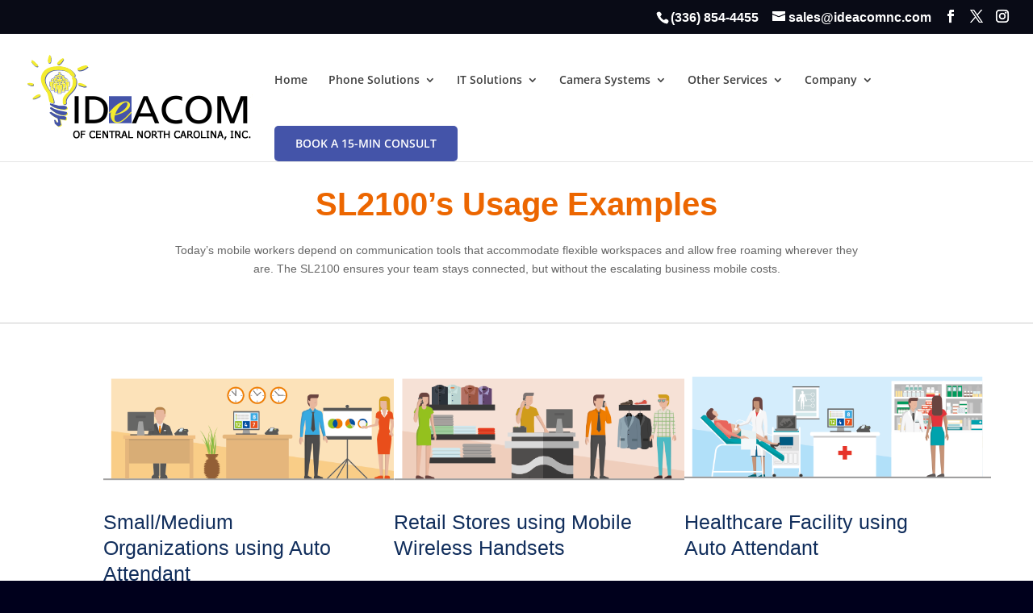

--- FILE ---
content_type: text/css
request_url: https://ideacomnc.com/wp-content/et-cache/7047/et-divi-dynamic-7047-late.css
body_size: 186
content:
@font-face{font-family:FontAwesome;font-style:normal;font-weight:400;font-display:block;src:url(//ideacomnc.com/wp-content/themes/Divi/core/admin/fonts/fontawesome/fa-regular-400.eot);src:url(//ideacomnc.com/wp-content/themes/Divi/core/admin/fonts/fontawesome/fa-regular-400.eot?#iefix) format("embedded-opentype"),url(//ideacomnc.com/wp-content/themes/Divi/core/admin/fonts/fontawesome/fa-regular-400.woff2) format("woff2"),url(//ideacomnc.com/wp-content/themes/Divi/core/admin/fonts/fontawesome/fa-regular-400.woff) format("woff"),url(//ideacomnc.com/wp-content/themes/Divi/core/admin/fonts/fontawesome/fa-regular-400.ttf) format("truetype"),url(//ideacomnc.com/wp-content/themes/Divi/core/admin/fonts/fontawesome/fa-regular-400.svg#fontawesome) format("svg")}@font-face{font-family:FontAwesome;font-style:normal;font-weight:900;font-display:block;src:url(//ideacomnc.com/wp-content/themes/Divi/core/admin/fonts/fontawesome/fa-solid-900.eot);src:url(//ideacomnc.com/wp-content/themes/Divi/core/admin/fonts/fontawesome/fa-solid-900.eot?#iefix) format("embedded-opentype"),url(//ideacomnc.com/wp-content/themes/Divi/core/admin/fonts/fontawesome/fa-solid-900.woff2) format("woff2"),url(//ideacomnc.com/wp-content/themes/Divi/core/admin/fonts/fontawesome/fa-solid-900.woff) format("woff"),url(//ideacomnc.com/wp-content/themes/Divi/core/admin/fonts/fontawesome/fa-solid-900.ttf) format("truetype"),url(//ideacomnc.com/wp-content/themes/Divi/core/admin/fonts/fontawesome/fa-solid-900.svg#fontawesome) format("svg")}@font-face{font-family:FontAwesome;font-style:normal;font-weight:400;font-display:block;src:url(//ideacomnc.com/wp-content/themes/Divi/core/admin/fonts/fontawesome/fa-brands-400.eot);src:url(//ideacomnc.com/wp-content/themes/Divi/core/admin/fonts/fontawesome/fa-brands-400.eot?#iefix) format("embedded-opentype"),url(//ideacomnc.com/wp-content/themes/Divi/core/admin/fonts/fontawesome/fa-brands-400.woff2) format("woff2"),url(//ideacomnc.com/wp-content/themes/Divi/core/admin/fonts/fontawesome/fa-brands-400.woff) format("woff"),url(//ideacomnc.com/wp-content/themes/Divi/core/admin/fonts/fontawesome/fa-brands-400.ttf) format("truetype"),url(//ideacomnc.com/wp-content/themes/Divi/core/admin/fonts/fontawesome/fa-brands-400.svg#fontawesome) format("svg")}